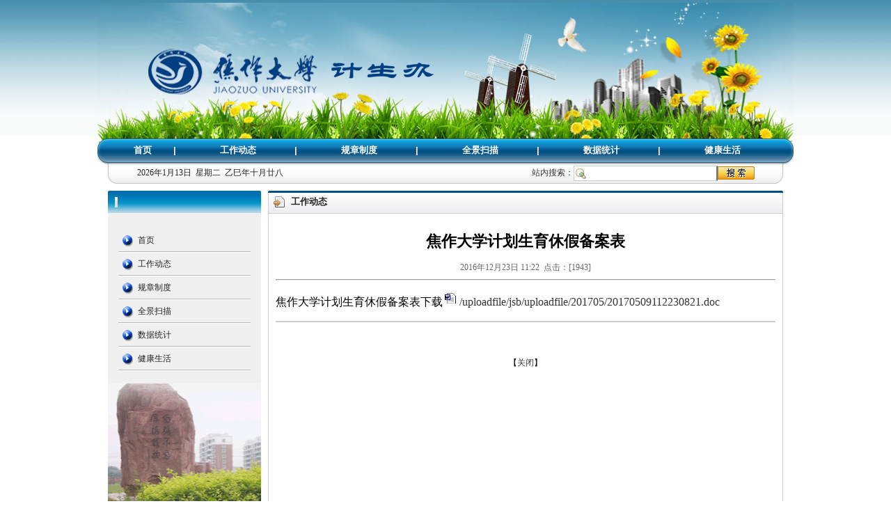

--- FILE ---
content_type: text/html
request_url: https://jsb.jzu.edu.cn/info/1072/1247.htm
body_size: 4843
content:
<!DOCTYPE html PUBLIC "-//W3C//DTD XHTML 1.0 Transitional//EN" "http://www.w3.org/TR/xhtml1/DTD/xhtml1-transitional.dtd">
<html><head><title>焦作大学计划生育休假备案表-计生办</title><META Name="keywords" Content="计生办,工作动态,焦作大学计划生育休假备案表" />
<META Name="description" Content="焦作大学计划生育休假备案表下载/uploadfile/jsb/uploadfile/201705/20170509112230821.doc" />





<meta content="text/html; charset=UTF-8" http-equiv="Content-Type"><link rel="stylesheet" type="text/css" href="../../style/css.css">

<!--Announced by Visual SiteBuilder 9-->
<link rel="stylesheet" type="text/css" href="../../_sitegray/_sitegray_d.css" />
<script language="javascript" src="../../_sitegray/_sitegray.js"></script>
<!-- CustomerNO:77656262657232300201465d525a -->
<link rel="stylesheet" type="text/css" href="../../content.vsb.css" />
<script type="text/javascript" src="/system/resource/js/vsbscreen.min.js" id="_vsbscreen" devices="pc|mobile|pad"></script>
<script type="text/javascript" src="/system/resource/js/counter.js"></script>
<script type="text/javascript">_jsq_(1072,'/content.jsp',1247,1486305403)</script>
</head>
<body>
<table border="0" cellspacing="0" cellpadding="0" width="200" align="center">
<tbody>
<tr>
<td height="4"></td></tr></tbody></table>
<table border="0" cellspacing="0" cellpadding="0" width="1000" background="../../images/banner.jpg" align="center">
<tbody>
<tr>
<td height="195" valign="middle" style="padding-left: 60px">
<table border="0" cellspacing="0" cellpadding="0"><tr><td><img src="../../images/LOGO1.png" border="0" alt="计生办" title="计生办"></td></tr></table></td></tr></tbody></table>
<table border="0" cellspacing="0" cellpadding="0" width="1000" background="../../images/index_03.gif" align="center">
<tbody>
<tr>
<td height="35" align="center"><style type="text/css">
td.b1_1_{FONT-SIZE:9pt;}
td.b2_1_{FONT-SIZE:9pt;}
td.b3_1_{FONT-SIZE:9pt;BACKGROUND-COLOR: #eff8fe;}
td.b4_1_{FONT-SIZE:9pt;BACKGROUND-COLOR: #e8f0fb;}
a.menu0_1_:link {TEXT-DECORATION: none;};
a.menu0_1_:visited { TEXT-DECORATION: none;};
a.menu0_1_:hover {TEXT-DECORATION: none;};
a.menu0_1_:active {TEXT-DECORATION: none;};
table.tb1_1_{FONT-SIZE:9pt;border:0;}
span.s1_1_{COLOR: #ffff00;FONT-SIZE: 10pt;FONT-WEIGHT: bold;}
span.s2_1_{FONT-SIZE: 9pt;COLOR: #cc0000;LINE-HEIGHT: 160%;}
span.s10_1_{COLOR: #ffffff;FONT-SIZE: 10pt;FONT-WEIGHT: bold;TEXT-DECORATION: none;}
span.s20_1_{FONT-SIZE: 9pt;COLOR: #222222;LINE-HEIGHT: 160%;}
</style>
<SCRIPT language="javascript"> 
 var showfix_1_ = 1;
 var isvertical_1_ = false;
</SCRIPT>
<script language="javascript" src="/system/resource/js/menu/text.js"></script>
<TABLE id="t1_1_" cellSpacing="0" cellPadding="0" border="0" height="0" width="960"><TR><TD valign="center"></TD><TD valign="middle" height="0" width="0" nowrap class="b1_1_" align="center" id="a_1_1001" onmouseover="tshowLayers('1001','b2_1_', '_1_')" onmouseout="thideLayers('1001','b1_1_', '_1_','true','true')"><a class="menu0_1_" href="../../index.htm"><span class="fontstyle42232">&nbsp;首页&nbsp;</span></a></TD><TD valign="center" class="leaderfont42232">|</TD><TD valign="middle" width="0" nowrap class="b1_1_" align="center" id="a_1_1072" onmouseover="tshowLayers('1072','b2_1_', '_1_')" onmouseout="thideLayers('1072','b1_1_', '_1_','true','true')"><a class="menu0_1_" href="../../gzdt1.htm"><span class="fontstyle42232">&nbsp;工作动态&nbsp;</span></a></TD><TD valign="center" class="leaderfont42232">|</TD><TD valign="middle" width="0" nowrap class="b1_1_" align="center" id="a_1_1073" onmouseover="tshowLayers('1073','b2_1_', '_1_')" onmouseout="thideLayers('1073','b1_1_', '_1_','true','true')"><a class="menu0_1_" href="../../gzzd1.htm"><span class="fontstyle42232">&nbsp;规章制度&nbsp;</span></a></TD><TD valign="center" class="leaderfont42232">|</TD><TD valign="middle" width="0" nowrap class="b1_1_" align="center" id="a_1_1074" onmouseover="tshowLayers('1074','b2_1_', '_1_')" onmouseout="thideLayers('1074','b1_1_', '_1_','true','true')"><a class="menu0_1_" href="../../qjsm1.htm"><span class="fontstyle42232">&nbsp;全景扫描&nbsp;</span></a></TD><TD valign="center" class="leaderfont42232">|</TD><TD valign="middle" width="0" nowrap class="b1_1_" align="center" id="a_1_1075" onmouseover="tshowLayers('1075','b2_1_', '_1_')" onmouseout="thideLayers('1075','b1_1_', '_1_','true','true')"><a class="menu0_1_" href="../../sjtj1.htm"><span class="fontstyle42232">&nbsp;数据统计&nbsp;</span></a></TD><TD valign="center" class="leaderfont42232">|</TD><TD valign="middle" width="0" nowrap class="b1_1_" align="center" id="a_1_1076" onmouseover="tshowLayers('1076','b2_1_', '_1_')" onmouseout="thideLayers('1076','b1_1_', '_1_','true','true')"><a class="menu0_1_" href="../../jksh1.htm"><span class="fontstyle42232">&nbsp;健康生活&nbsp;</span></a></TD></TR></TR></table></td></tr></tbody></table>
<table border="0" cellspacing="0" cellpadding="0" width="1000" background="../../images/index_07.gif" align="center">
<tbody>
<tr>
<td width="27" align="left"><img src="../../images/index_05.gif" width="27" height="30"></td>
<td width="473" align="left" style="padding-left: 30px"><script language="javascript" src="/system/resource/js/calendar/simple.js"></script>               
<script language="JavaScript">
//阳历
var c_Calendar42233EnDateString;

var c_Calendar42233WeekDayString;

//阴历
var c_Calendar42233CnDateString;
//节气
var c_Calendar42233JQString;
//年
var c_Calendar42233YearString;
//月
var c_Calendar42233MonthString;
//日
var c_Calendar42233DayString;
//周
var c_Calendar42233WeekString;
//显示
var c_Calendar42233ShowString;
function RunGLNL42233()
{          
    var  sc =new Simple_Calendar ();
    sc.init();
    c_Calendar42233CnDateString=sc.getCnDateString();
    c_Calendar42233WeekDayString=sc.getCalendarWeekString();
    c_Calendar42233JQString=sc.getJQString();
    c_Calendar42233EnDateString=sc.getEnDateString();
    c_Calendar42233YearString=sc.getYearString();
    c_Calendar42233MonthString=sc.getMonthString();
    c_Calendar42233DayString=sc.getDayString();
    c_Calendar42233WeekString=sc.getWeekString();
    c_Calendar42233ShowString= "";
}
RunGLNL42233();
      
c_Calendar42233ShowString+=c_Calendar42233EnDateString; 
c_Calendar42233ShowString+="&nbsp;&nbsp;"+c_Calendar42233WeekDayString; 
c_Calendar42233ShowString+="&nbsp;&nbsp;"+c_Calendar42233CnDateString;


</script>
<div id="c_lunar42233" class="fontstyle42233"></div>
<script>
	document.getElementById("c_lunar42233").innerHTML = c_Calendar42233ShowString;
</script>
</td>
<td width="474" align="right" style="padding-right: 30px">






<script language="javascript" src="/system/resource/js/base64.js"></script>
<script language="javascript" src="/system/resource/js/formfunc.js"></script>
<form action="../../search.jsp?wbtreeid=1072" method="post" name="a42234a" target="_blank" onsubmit="return subsearchdataa42234a()" style="display: inline;">
 <input type="hidden" name="Find" value="find">
 <input type="hidden" name="entrymode" value="1">
 <input type="hidden" id="INTEXT2" name="INTEXT2" value="">
 <input type="hidden" name="news_search_code">
 <table border="0" cellspacing="0" cellpadding="0">
  <tr>
   <td Valign="middle" nowrap="nowrap" height="22">
    <font class="leaderfont42234">站内搜索：</font>
    
        <input type="hidden" name="wbtreeids" value="0">
    </td><td><span id="intextspana42234a"></span><iframe id="intextframea42234a" src="about:blank" scrolling="no" frameborder="0" style="position:absolute;top:0px;left:0px;display:none;"></iframe><input size="22" name="INTEXT" class="querystyle42234">
   </td>
   <td align="absmiddle" nowrap="nowrap" height="1">
   <input type="image" src="../../images/index_10.gif" valign="bottom" style="cursor: hand"></td>
  </tr>
  
 </table>
</form>
<script>
String.prototype.trim= function()       
{              
    var t = this.replace(/(^\s*)|(\s*$)/g, "");     
    return t.replace(/(^　*)|(　*$)/g, "");     
}
 
function subsearchdataa42234a()
{ 
	
	if(document.a42234a.INTEXT.value.trim()=="")
	{
		alert("请输入查询关键字！");
		return false;
	}
	
	
    if(checkDataa42234a(document.a42234a))
    {
       return true;  
    }
    return false;
}       
</script>

<script language="javascript" src="../../_dwr/engine.js"></script>
<script language="javascript" src="../../_dwr/util.js"></script>
<script language="javascript" src="../../_dwr/interface/NewsSearchDWR.js"></script>
<script language="javascript" src="/system/resource/js/vsb_news_search.js"></script> 
<script language="javascript" src="/system/resource/js/vsb_news_search_entry.js"></script> 
<script language="javascript" src="/system/resource/js/language.js"></script>  
<script>    
news_searcha42234a = new vsb_news_search();
news_searcha42234a.isShowCode=false;
news_searcha42234a.tooltipid = 'tooltipa42234a';
news_searcha42234a.apptag = 'intextspana42234a';
news_searcha42234a.frametag = 'intextframea42234a';
news_search_entrya42234a = new vsb_news_search_entry();
news_search_entrya42234a.formname = "a42234a";
news_search_entrya42234a.news_search_obj = news_searcha42234a; 
news_search_entrya42234a.querytxtsize = 167
news_search_entrya42234a.yzmts ="您的查询过于频繁，请输入验证码后继续查询";
news_search_entrya42234a.qdstyle ="";
news_search_entrya42234a.qdname = "确定";
news_search_entrya42234a.qxstyle = "";
news_search_entrya42234a.qxname = "取消";
news_search_entrya42234a.showstr="请输入查询验证码！";
function checkDataa42234a(formname)
{   
    return news_search_entrya42234a.checkdata(formname);  
}
</script>
</td>
<td width="26" align="right"><img src="../../images/index_08.gif" width="26" height="30"></td></tr></tbody></table>
<table border="0" cellspacing="0" cellpadding="0" width="970" align="center">
<tbody>
<tr>
<td height="10"></td></tr></tbody></table>
<table border="0" cellspacing="0" cellpadding="0" width="970" align="center">
<tbody>
<tr>
<td bgcolor="#f0f0f0" height="273" valign="top" background="../../images/list_lfbg1.gif" width="215" style="background-repeat: no-repeat;background-position: center bottom">
<table border="0" cellspacing="0" cellpadding="0" width="220" background="../../images/title_1.gif" align="center">
<tbody>
<tr>
<td height="32" width="26">&nbsp;</td>
<td class="h4" width="165"><span class="titlestyle42248"></span></td>
<td width="59">&nbsp;</td></tr></tbody></table>
<table border="0" cellspacing="5" cellpadding="0" width="220" bgcolor="#f0f0f0" align="center" height="245">
<tbody>
<tr>
<td valign="top" align="center">
<table border="0" cellspacing="0" cellpadding="0" width="205">
<tbody>
<tr>
<td>&nbsp;</td></tr></tbody></table>
<table border="0" cellspacing="0" cellpadding="0" width="190" background="../../images/leftdh_bg.gif">
<tbody>
<tr>
<td height="34"><style type="text/css">
td.b1_5_{FONT-SIZE:9pt;BACKGROUND-IMAGE: url(../../images/leftdh_bg.gif);}
td.b2_5_{FONT-SIZE:9pt;BACKGROUND-IMAGE: url(../../images/leftdh_bg.gif);}
td.b3_5_{FONT-SIZE:9pt;BACKGROUND-COLOR: #eff8fe;}
td.b4_5_{FONT-SIZE:9pt;BACKGROUND-COLOR: #e8f0fb;}
a.menu0_5_:link {TEXT-DECORATION: none;};
a.menu0_5_:visited { TEXT-DECORATION: none;};
a.menu0_5_:hover {TEXT-DECORATION: none;};
a.menu0_5_:active {TEXT-DECORATION: none;};
table.tb1_5_{FONT-SIZE:9pt;border:0;}
span.s1_5_{PADDING-LEFT: 25px;FONT-FAMILY: 宋体;COLOR: #1b6688;FONT-SIZE: 9pt;}
span.s2_5_{FONT-SIZE: 9pt;COLOR: #cc0000;LINE-HEIGHT: 160%;}
span.s10_5_{PADDING-LEFT: 25px;FONT-FAMILY: 宋体;COLOR: #222222;FONT-SIZE: 9pt;}
span.s20_5_{FONT-SIZE: 9pt;COLOR: #222222;LINE-HEIGHT: 160%;}
</style>
<SCRIPT language="javascript"> 
 var showfix_5_ = 1;
 var isvertical_5_ = true;
</SCRIPT>

<TABLE id="t1_5_" cellSpacing="0" cellPadding="0" border="0" height="0" width="0"><TR><TD valign="middle" height="34" width="205" class="b1_5_" align="left" id="a_5_1001" onmouseover="tshowLayers('1001','b2_5_', '_5_')" onmouseout="thideLayers('1001','b1_5_', '_5_','true')"> <a class="menu0_5_" href="../../index.htm"><span class="fontstyle42249">&nbsp;首页&nbsp;</span></a></TD></tr><TR><TD valign="middle" height="34" width="205" class="b1_5_" align="left" id="a_5_1072" onmouseover="tshowLayers('1072','b2_5_', '_5_')" onmouseout="thideLayers('1072','b1_5_', '_5_','true')"> <a class="menu0_5_" href="../../gzdt1.htm"><span class="fontstyle42249">&nbsp;工作动态&nbsp;</span></a></TD></tr><TR><TD valign="middle" height="34" width="205" class="b1_5_" align="left" id="a_5_1073" onmouseover="tshowLayers('1073','b2_5_', '_5_')" onmouseout="thideLayers('1073','b1_5_', '_5_','true')"> <a class="menu0_5_" href="../../gzzd1.htm"><span class="fontstyle42249">&nbsp;规章制度&nbsp;</span></a></TD></tr><TR><TD valign="middle" height="34" width="205" class="b1_5_" align="left" id="a_5_1074" onmouseover="tshowLayers('1074','b2_5_', '_5_')" onmouseout="thideLayers('1074','b1_5_', '_5_','true')"> <a class="menu0_5_" href="../../qjsm1.htm"><span class="fontstyle42249">&nbsp;全景扫描&nbsp;</span></a></TD></tr><TR><TD valign="middle" height="34" width="205" class="b1_5_" align="left" id="a_5_1075" onmouseover="tshowLayers('1075','b2_5_', '_5_')" onmouseout="thideLayers('1075','b1_5_', '_5_','true')"> <a class="menu0_5_" href="../../sjtj1.htm"><span class="fontstyle42249">&nbsp;数据统计&nbsp;</span></a></TD></tr><TR><TD valign="middle" height="34" width="205" class="b1_5_" align="left" id="a_5_1076" onmouseover="tshowLayers('1076','b2_5_', '_5_')" onmouseout="thideLayers('1076','b1_5_', '_5_','true')"> <a class="menu0_5_" href="../../jksh1.htm"><span class="fontstyle42249">&nbsp;健康生活&nbsp;</span></a></TD></tr></table></td></tr></tbody></table></td></tr></tbody></table></td>
<td width="14">&nbsp;</td>
<td valign="top" width="741">
<table border="0" cellspacing="0" cellpadding="0" width="740" background="../../images/title_2.gif" align="center">
<tbody>
<tr>
<td height="32" width="33">&nbsp;</td>
<td width="147" align="left"><span class="windowstyle42250">
工作动态</span><span class="h5"></span></td>
<td width="541" align="right">&nbsp;</td>
<td width="19">&nbsp;</td></tr></tbody></table>
<table border="0" cellspacing="10" cellpadding="0" width="740" align="center" style="border-bottom: #cccccc 1px solid;border-left: #cccccc 1px solid;border-top: #cccccc 1px solid;border-right: #cccccc 1px solid">
<tbody>
<tr>
<td height="521" valign="top" align="left">
<script language="javascript" src="/system/resource/js/dynclicks.js"></script><script language="javascript" src="../../_dwr/interface/NewsvoteDWR.js"></script><script language="javascript" src="/system/resource/js/news/newscontent.js"></script><LINK href="/system/resource/js/photoswipe/3.0.5.1/photoswipe.css" type="text/css" rel="stylesheet"><script language="javascript" src="/system/resource/js/photoswipe/3.0.5.1/klass.min.js"></script><LINK href="/system/resource/style/component/news/content/format4.css" type="text/css" rel="stylesheet"><script language="javascript" src="/system/resource/js/ajax.js"></script><form name="_newscontent_fromname">
<div>
    <h1 align="center" style=" font-size:22px">焦作大学计划生育休假备案表</h1>
    <div align="center" style="font:Arial, Helvetica, sans-serif; color:#666666; font-size:12px">2016年12月23日 11:22&nbsp;&nbsp;点击：[<script>_showDynClicks("wbnews", 1486305403, 1247)</script>] </div>
    <hr>
    <div id="vsb_content"><div class="v_news_content">
<p class="vsbcontent_start">焦作大学计划生育休假备案表下载<img alt="" src="/__local/4/75/98/0A8FED2B12EE1E9191A4C8E68A0_1C36B77F_426.gif?e=.gif" vsbhref="vurl" vurl="/_vsl/475980A8FED2B12EE1E9191A4C8E68A0/1C36B77F/426?e=.gif" vheight="" vwidth="" orisrc="/__local/4/75/98/0A8FED2B12EE1E9191A4C8E68A0_1C36B77F_426.gif" class="img_vsb_content"><a href="/__local/9/69/D9/9962258EF2CCE502FD300E0FF47_BE48C94E_8800.doc?e=.doc">/uploadfile/jsb/uploadfile/201705/20170509112230821.doc</a></p>
<table width="100%" align="center" bgcolor="#cccccc" cellspacing="1" cellpadding="5">
 <tbody>
  <tr class="firstRow"></tr>
 </tbody>
</table>
</div></div><div id="div_vote_id"></div>
    <p align="right">&nbsp;</p>
    <p align="center" style="font-size:12px">【<a href="javascript:window.opener=null;window.open('','_self');window.close();">关闭</a>】</p>
</div>
</form>
<script>
    showVote(1247,1486305403,"#F3F7FA"," class='cytpstyle' ","#090909","<img src ='/system/resource/images/newsvote/ss00.png' border='0'>"," class='tpcontent' ","欢迎参与投票",10,"<img src='/system/resource/images/newsvote/submit2.gif' onclick='_newscontent_getresult(1247,1486305403)'  style='cursor:hand;'>","<img src='/system/resource/images/newsvote/view2.gif' onclick='_newscontent_lookresult()' style='cursor:hand;'>",document._newscontent_fromname,"请填写投票项！","127.0.0.1","您已经投过票了！","投票系统出现异常，请稍后再试！","感谢参与！","投票结果")
</script></td></tr></tbody></table></td></tr></tbody></table>
<table border="0" cellspacing="0" cellpadding="0" width="970" align="center">
<tbody>
<tr>
<td height="10"></td></tr></tbody></table>
<table border="0" cellspacing="0" cellpadding="0" width="970" background="../../images/index_endbg.gif" align="center">
<tbody>
<tr>
<td class="lanse12x" height="35" align="center"><style type="text/css">
td.b1_8_{FONT-SIZE:9pt;}
td.b2_8_{FONT-SIZE:9pt;}
td.b3_8_{FONT-SIZE:9pt;BACKGROUND-COLOR: #eff8fe;}
td.b4_8_{FONT-SIZE:9pt;BACKGROUND-COLOR: #e8f0fb;}
a.menu0_8_:link {TEXT-DECORATION: none;};
a.menu0_8_:visited { TEXT-DECORATION: none;};
a.menu0_8_:hover {TEXT-DECORATION: none;};
a.menu0_8_:active {TEXT-DECORATION: none;};
table.tb1_8_{FONT-SIZE:9pt;border:0;}
span.s1_8_{FONT-FAMILY: 宋体;COLOR: #222222;FONT-SIZE: 9pt;}
span.s2_8_{FONT-SIZE: 9pt;COLOR: #cc0000;LINE-HEIGHT: 160%;}
span.s10_8_{FONT-FAMILY: 宋体;COLOR: #222222;FONT-SIZE: 9pt;}
span.s20_8_{FONT-SIZE: 9pt;COLOR: #222222;LINE-HEIGHT: 160%;}
</style>
<SCRIPT language="javascript"> 
 var showfix_8_ = 1;
 var isvertical_8_ = false;
</SCRIPT>

<TABLE id="t1_8_" cellSpacing="0" cellPadding="0" border="0" height="0" width="0"><TR><TD valign="center"></TD><TD valign="middle" height="0" width="0" nowrap class="b1_8_" align="center" id="a_8_1001" onmouseover="tshowLayers('1001','b2_8_', '_8_')" onmouseout="thideLayers('1001','b1_8_', '_8_','true','true')"><a class="menu0_8_" href="../../index.htm"><span class="fontstyle42244">&nbsp;首页&nbsp;</span></a></TD><TD valign="center" class="leaderfont42244">|</TD><TD valign="middle" width="0" nowrap class="b1_8_" align="center" id="a_8_1072" onmouseover="tshowLayers('1072','b2_8_', '_8_')" onmouseout="thideLayers('1072','b1_8_', '_8_','true','true')"><a class="menu0_8_" href="../../gzdt1.htm"><span class="fontstyle42244">&nbsp;工作动态&nbsp;</span></a></TD><TD valign="center" class="leaderfont42244">|</TD><TD valign="middle" width="0" nowrap class="b1_8_" align="center" id="a_8_1073" onmouseover="tshowLayers('1073','b2_8_', '_8_')" onmouseout="thideLayers('1073','b1_8_', '_8_','true','true')"><a class="menu0_8_" href="../../gzzd1.htm"><span class="fontstyle42244">&nbsp;规章制度&nbsp;</span></a></TD><TD valign="center" class="leaderfont42244">|</TD><TD valign="middle" width="0" nowrap class="b1_8_" align="center" id="a_8_1074" onmouseover="tshowLayers('1074','b2_8_', '_8_')" onmouseout="thideLayers('1074','b1_8_', '_8_','true','true')"><a class="menu0_8_" href="../../qjsm1.htm"><span class="fontstyle42244">&nbsp;全景扫描&nbsp;</span></a></TD><TD valign="center" class="leaderfont42244">|</TD><TD valign="middle" width="0" nowrap class="b1_8_" align="center" id="a_8_1075" onmouseover="tshowLayers('1075','b2_8_', '_8_')" onmouseout="thideLayers('1075','b1_8_', '_8_','true','true')"><a class="menu0_8_" href="../../sjtj1.htm"><span class="fontstyle42244">&nbsp;数据统计&nbsp;</span></a></TD><TD valign="center" class="leaderfont42244">|</TD><TD valign="middle" width="0" nowrap class="b1_8_" align="center" id="a_8_1076" onmouseover="tshowLayers('1076','b2_8_', '_8_')" onmouseout="thideLayers('1076','b1_8_', '_8_','true','true')"><a class="menu0_8_" href="../../jksh1.htm"><span class="fontstyle42244">&nbsp;健康生活&nbsp;</span></a></TD></TR></TR></table></td></tr></tbody></table>
<table border="0" cellspacing="0" cellpadding="0" width="970" align="center">
<tbody>
<tr>
<td class="heise12x" height="80" align="center"><p>地址：河南省焦作市人民路3066号 邮编：454000 值班电话：0391-2985000 2989002 | 豫ICP备05002422号 | 
焦公网安备41080002000877</p></td></tr></tbody></table>

</body></html>


--- FILE ---
content_type: text/html;charset=UTF-8
request_url: https://jsb.jzu.edu.cn/system/resource/code/news/click/dynclicks.jsp?clickid=1247&owner=1486305403&clicktype=wbnews
body_size: 79
content:
1943

--- FILE ---
content_type: text/css
request_url: https://jsb.jzu.edu.cn/style/css.css
body_size: 597
content:
BODY {
	background:#FFFFFF;
	MARGIN: 0px 0px 3px;
	background:url(../images/body_bg.gif);
	background-position:center top; background-repeat:repeat-x
} 
img{border:#cccccc 0px solid}
A:link {
	COLOR: #333333;
	TEXT-DECORATION:none
}
A:visited {
	COLOR: #333333;
	TEXT-DECORATION: none
}
A:hover {
	COLOR: #0059c2;
	TEXT-DECORATION:none
}
A:active {
	COLOR: #333333;
	TEXT-DECORATION:none
}


/*--字体体样式--*/
.h1{
	color:#ffffff;
	font-size:12px;
	font-weight:bold;
}
.h2{
	color:#000000;
	font-size:12px;
	font-weight:bold;
}
.h3{
	color:#006600;
	font-size:14px;
	font-weight:bold;
}
.h4{
	color:#ffffff;
	font-size:14px;
	font-weight:bold;
}
.h5{
	color:#000000;
	font-size:14px;
	font-weight:bold;
}
.lanse12x{
	color:#06477f;
	font-size:12px;
	line-height:24px;
}
.lvse12x{
	color:#4a980e;
	font-size:12px;
	line-height:24px;
}
.baise12x{
	color:#ffffff;
	font-size:12px;
	line-height:24px;
}
.heise12x{
	color:#333333;
	font-size:12px;
	line-height:24px;
}
.heise14x{
	color:#333333;
	font-size:14px;
}



/*--窗体样式--*/
.endtable{
	border-top:#234c96 5px;
	background:#e9f4f8;
	font-size:12px;
	color:#666666;
	line-height:24px;
}
.centerbody{
	width:100%px;
	margin:auto;
	background:url(../images/bodybg2.gif);
	background-position:center top; 
	background-repeat:repeat-y;
}
.dtlanse{
	border-bottom:#234c96 1px solid;
}
.dthuise{
	border-bottom:#c7c7c7 1px solid;
}
/*--表格样式--*/
.tablea{ border:#a6d4f4 1px solid}
.tableb{ border:#cccccc 1px solid}
.tablec{ border-bottom:#a0d0ff 1px solid;border-left:#e0e0e0 1px solid;border-right:#e0e0e0 1px solid;}
.tabled{ border-top:#a0d0ff 1px solid;border-left:#a0d0ff 1px solid;border-right:#a0d0ff 1px solid;}

--- FILE ---
content_type: text/css
request_url: https://jsb.jzu.edu.cn/content.vsb.css
body_size: 796
content:
.erjifontover42232{ font-size: 9pt; color: #cc0000; line-height: 160% ;}
.leaderfont42232{ font-family: Arial; color: #ffffff; font-size: 10pt; font-weight: bold ;}
.erjibackground42232{ background-color: #eff8fe ;}
.currentfontStyle42232{ color: #cc0000; font-size: 10pt; font-weight: bold; text-decoration: none ;}
.fontstyle42232{ color: #ffffff; font-size: 10pt; font-weight: bold; text-decoration: none ;}
.yijifontover42232{ color: #ffff00; font-size: 10pt; font-weight: bold ;}
.erjibackgroundover42232{ background-color: #e8f0fb ;}
.ejfontstyle42232{ font-size: 9pt; color: #222222; line-height: 160% ;}

.font42233{ font-size: 9pt ;}
.fontstyle42233{ font-size: 9pt; color: #222222; font-family: 宋体 ;}

.leaderfont42234{ font-family: 宋体; color: #333333; font-size: 9pt ;}
.querystyle42234{ background-image: url(/system/resource/images/research/seach_bg.gif); border-bottom: #cccccc 1px solid; position: relative; border-left: #cccccc 1px solid; padding-left: 18px; background-repeat: no-repeat; font-family: 宋体; color: #222222; font-size: 10pt; border-top: #cccccc 1px solid; padding-top: 3px ;}

.titlestyle42248{ font-family: 宋体; color: #ffffff; font-size: 10pt; font-weight: bold ;}

.erjifontover42249{ font-size: 9pt; color: #cc0000; line-height: 160% ;}
.leaderfont42249{ color: #222222; font-size: 9pt ;}
.yijibackground42249{ background-image: url(images/leftdh_bg.gif) ;}
.erjibackground42249{ background-color: #eff8fe ;}
.currentfontStyle42249{ color: #cc0000; font-size: 10pt; font-weight: bold; text-decoration: none ;}
.fontstyle42249{ padding-left: 25px; font-family: 宋体; color: #222222; font-size: 9pt ;}
.yijifontover42249{ padding-left: 25px; font-family: 宋体; color: #1b6688; font-size: 9pt ;}
.erjibackgroundover42249{ background-color: #e8f0fb ;}
.yijibackgroundover42249{ background-image: url(images/leftdh_bg.gif) ;}
.ejfontstyle42249{ font-size: 9pt; color: #222222; line-height: 160% ;}

.windowstyle42250{ font-weight: bold; font-size: 10pt; color: #222222; font-family: 宋体 ;}

     .tpcontent{font-weight: bold; font-size: 11pt; color: #2b2b2b; font-family: 宋体;}
     .cytpstyle{font-size: 9pt; color: #2b2b2b; font-family: 宋体;}
     .content{margin:auto;text-align:left;line-height:18px;padding:3px 0 0 0;color:#727272;}
     .process{width:162px;height:11px;background:#EDEDED;overflow:hidden;float:left;margin-left:26px !important;margin-left:13px;margin-right:10px;}
     .process div{width:160px;height:11px;background:url(/system/resource/images/newsvote/bg.gif) repeat-x;border-left:1px solid #000;border-right:1px solid #000;}
     .process .style7{border-left-color:#ff0000;border-right-color:#ff0000;background-position:0 -77px;}

.erjifontover42244{ font-size: 9pt; color: #cc0000; line-height: 160% ;}
.leaderfont42244{ font-family: Arial; color: #222222; font-size: 9pt ;}
.erjibackground42244{ background-color: #eff8fe ;}
.currentfontStyle42244{ color: #cc0000; font-size: 10pt; font-weight: bold; text-decoration: none ;}
.fontstyle42244{ font-family: 宋体; color: #222222; font-size: 9pt ;}
.yijifontover42244{ font-family: 宋体; color: #222222; font-size: 9pt ;}
.erjibackgroundover42244{ background-color: #e8f0fb ;}
.ejfontstyle42244{ font-size: 9pt; color: #222222; line-height: 160% ;}



--- FILE ---
content_type: text/javascript;charset=utf-8
request_url: https://jsb.jzu.edu.cn/system/dwr/call/plaincall/NewsvoteDWR.getVoteTitle.dwr
body_size: 145
content:
throw 'allowScriptTagRemoting is false.';
//#DWR-INSERT
//#DWR-REPLY
dwr.engine._remoteHandleCallback('0','0',{result:"false"});
